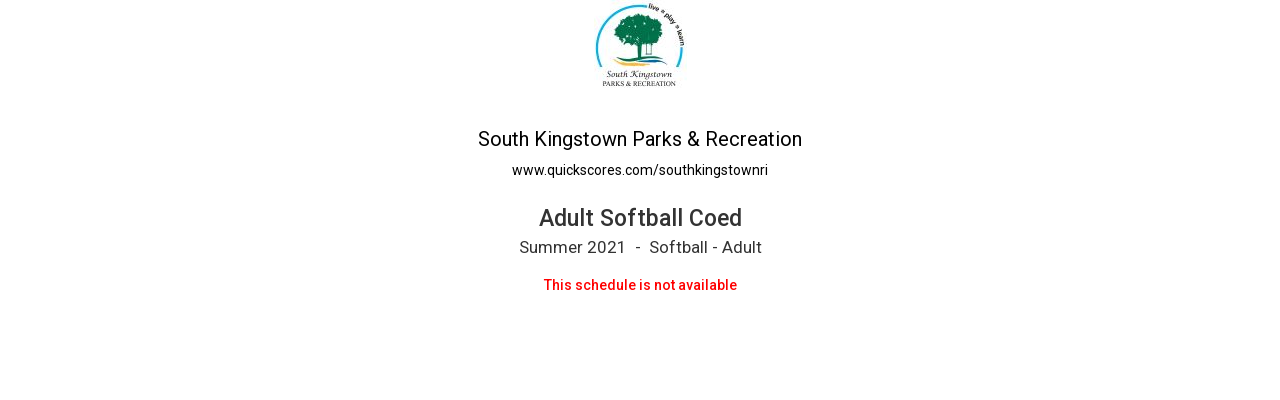

--- FILE ---
content_type: text/html; charset=utf-8
request_url: https://www.google.com/recaptcha/api2/anchor?ar=1&k=6LdtuqgUAAAAAPMNb225nn76u4Z3cxbGtvtQral4&co=aHR0cHM6Ly93d3cucXVpY2tzY29yZXMuY29tOjQ0Mw..&hl=en&v=7gg7H51Q-naNfhmCP3_R47ho&size=invisible&anchor-ms=20000&execute-ms=15000&cb=1j1b7wlatrb9
body_size: 48103
content:
<!DOCTYPE HTML><html dir="ltr" lang="en"><head><meta http-equiv="Content-Type" content="text/html; charset=UTF-8">
<meta http-equiv="X-UA-Compatible" content="IE=edge">
<title>reCAPTCHA</title>
<style type="text/css">
/* cyrillic-ext */
@font-face {
  font-family: 'Roboto';
  font-style: normal;
  font-weight: 400;
  font-stretch: 100%;
  src: url(//fonts.gstatic.com/s/roboto/v48/KFO7CnqEu92Fr1ME7kSn66aGLdTylUAMa3GUBHMdazTgWw.woff2) format('woff2');
  unicode-range: U+0460-052F, U+1C80-1C8A, U+20B4, U+2DE0-2DFF, U+A640-A69F, U+FE2E-FE2F;
}
/* cyrillic */
@font-face {
  font-family: 'Roboto';
  font-style: normal;
  font-weight: 400;
  font-stretch: 100%;
  src: url(//fonts.gstatic.com/s/roboto/v48/KFO7CnqEu92Fr1ME7kSn66aGLdTylUAMa3iUBHMdazTgWw.woff2) format('woff2');
  unicode-range: U+0301, U+0400-045F, U+0490-0491, U+04B0-04B1, U+2116;
}
/* greek-ext */
@font-face {
  font-family: 'Roboto';
  font-style: normal;
  font-weight: 400;
  font-stretch: 100%;
  src: url(//fonts.gstatic.com/s/roboto/v48/KFO7CnqEu92Fr1ME7kSn66aGLdTylUAMa3CUBHMdazTgWw.woff2) format('woff2');
  unicode-range: U+1F00-1FFF;
}
/* greek */
@font-face {
  font-family: 'Roboto';
  font-style: normal;
  font-weight: 400;
  font-stretch: 100%;
  src: url(//fonts.gstatic.com/s/roboto/v48/KFO7CnqEu92Fr1ME7kSn66aGLdTylUAMa3-UBHMdazTgWw.woff2) format('woff2');
  unicode-range: U+0370-0377, U+037A-037F, U+0384-038A, U+038C, U+038E-03A1, U+03A3-03FF;
}
/* math */
@font-face {
  font-family: 'Roboto';
  font-style: normal;
  font-weight: 400;
  font-stretch: 100%;
  src: url(//fonts.gstatic.com/s/roboto/v48/KFO7CnqEu92Fr1ME7kSn66aGLdTylUAMawCUBHMdazTgWw.woff2) format('woff2');
  unicode-range: U+0302-0303, U+0305, U+0307-0308, U+0310, U+0312, U+0315, U+031A, U+0326-0327, U+032C, U+032F-0330, U+0332-0333, U+0338, U+033A, U+0346, U+034D, U+0391-03A1, U+03A3-03A9, U+03B1-03C9, U+03D1, U+03D5-03D6, U+03F0-03F1, U+03F4-03F5, U+2016-2017, U+2034-2038, U+203C, U+2040, U+2043, U+2047, U+2050, U+2057, U+205F, U+2070-2071, U+2074-208E, U+2090-209C, U+20D0-20DC, U+20E1, U+20E5-20EF, U+2100-2112, U+2114-2115, U+2117-2121, U+2123-214F, U+2190, U+2192, U+2194-21AE, U+21B0-21E5, U+21F1-21F2, U+21F4-2211, U+2213-2214, U+2216-22FF, U+2308-230B, U+2310, U+2319, U+231C-2321, U+2336-237A, U+237C, U+2395, U+239B-23B7, U+23D0, U+23DC-23E1, U+2474-2475, U+25AF, U+25B3, U+25B7, U+25BD, U+25C1, U+25CA, U+25CC, U+25FB, U+266D-266F, U+27C0-27FF, U+2900-2AFF, U+2B0E-2B11, U+2B30-2B4C, U+2BFE, U+3030, U+FF5B, U+FF5D, U+1D400-1D7FF, U+1EE00-1EEFF;
}
/* symbols */
@font-face {
  font-family: 'Roboto';
  font-style: normal;
  font-weight: 400;
  font-stretch: 100%;
  src: url(//fonts.gstatic.com/s/roboto/v48/KFO7CnqEu92Fr1ME7kSn66aGLdTylUAMaxKUBHMdazTgWw.woff2) format('woff2');
  unicode-range: U+0001-000C, U+000E-001F, U+007F-009F, U+20DD-20E0, U+20E2-20E4, U+2150-218F, U+2190, U+2192, U+2194-2199, U+21AF, U+21E6-21F0, U+21F3, U+2218-2219, U+2299, U+22C4-22C6, U+2300-243F, U+2440-244A, U+2460-24FF, U+25A0-27BF, U+2800-28FF, U+2921-2922, U+2981, U+29BF, U+29EB, U+2B00-2BFF, U+4DC0-4DFF, U+FFF9-FFFB, U+10140-1018E, U+10190-1019C, U+101A0, U+101D0-101FD, U+102E0-102FB, U+10E60-10E7E, U+1D2C0-1D2D3, U+1D2E0-1D37F, U+1F000-1F0FF, U+1F100-1F1AD, U+1F1E6-1F1FF, U+1F30D-1F30F, U+1F315, U+1F31C, U+1F31E, U+1F320-1F32C, U+1F336, U+1F378, U+1F37D, U+1F382, U+1F393-1F39F, U+1F3A7-1F3A8, U+1F3AC-1F3AF, U+1F3C2, U+1F3C4-1F3C6, U+1F3CA-1F3CE, U+1F3D4-1F3E0, U+1F3ED, U+1F3F1-1F3F3, U+1F3F5-1F3F7, U+1F408, U+1F415, U+1F41F, U+1F426, U+1F43F, U+1F441-1F442, U+1F444, U+1F446-1F449, U+1F44C-1F44E, U+1F453, U+1F46A, U+1F47D, U+1F4A3, U+1F4B0, U+1F4B3, U+1F4B9, U+1F4BB, U+1F4BF, U+1F4C8-1F4CB, U+1F4D6, U+1F4DA, U+1F4DF, U+1F4E3-1F4E6, U+1F4EA-1F4ED, U+1F4F7, U+1F4F9-1F4FB, U+1F4FD-1F4FE, U+1F503, U+1F507-1F50B, U+1F50D, U+1F512-1F513, U+1F53E-1F54A, U+1F54F-1F5FA, U+1F610, U+1F650-1F67F, U+1F687, U+1F68D, U+1F691, U+1F694, U+1F698, U+1F6AD, U+1F6B2, U+1F6B9-1F6BA, U+1F6BC, U+1F6C6-1F6CF, U+1F6D3-1F6D7, U+1F6E0-1F6EA, U+1F6F0-1F6F3, U+1F6F7-1F6FC, U+1F700-1F7FF, U+1F800-1F80B, U+1F810-1F847, U+1F850-1F859, U+1F860-1F887, U+1F890-1F8AD, U+1F8B0-1F8BB, U+1F8C0-1F8C1, U+1F900-1F90B, U+1F93B, U+1F946, U+1F984, U+1F996, U+1F9E9, U+1FA00-1FA6F, U+1FA70-1FA7C, U+1FA80-1FA89, U+1FA8F-1FAC6, U+1FACE-1FADC, U+1FADF-1FAE9, U+1FAF0-1FAF8, U+1FB00-1FBFF;
}
/* vietnamese */
@font-face {
  font-family: 'Roboto';
  font-style: normal;
  font-weight: 400;
  font-stretch: 100%;
  src: url(//fonts.gstatic.com/s/roboto/v48/KFO7CnqEu92Fr1ME7kSn66aGLdTylUAMa3OUBHMdazTgWw.woff2) format('woff2');
  unicode-range: U+0102-0103, U+0110-0111, U+0128-0129, U+0168-0169, U+01A0-01A1, U+01AF-01B0, U+0300-0301, U+0303-0304, U+0308-0309, U+0323, U+0329, U+1EA0-1EF9, U+20AB;
}
/* latin-ext */
@font-face {
  font-family: 'Roboto';
  font-style: normal;
  font-weight: 400;
  font-stretch: 100%;
  src: url(//fonts.gstatic.com/s/roboto/v48/KFO7CnqEu92Fr1ME7kSn66aGLdTylUAMa3KUBHMdazTgWw.woff2) format('woff2');
  unicode-range: U+0100-02BA, U+02BD-02C5, U+02C7-02CC, U+02CE-02D7, U+02DD-02FF, U+0304, U+0308, U+0329, U+1D00-1DBF, U+1E00-1E9F, U+1EF2-1EFF, U+2020, U+20A0-20AB, U+20AD-20C0, U+2113, U+2C60-2C7F, U+A720-A7FF;
}
/* latin */
@font-face {
  font-family: 'Roboto';
  font-style: normal;
  font-weight: 400;
  font-stretch: 100%;
  src: url(//fonts.gstatic.com/s/roboto/v48/KFO7CnqEu92Fr1ME7kSn66aGLdTylUAMa3yUBHMdazQ.woff2) format('woff2');
  unicode-range: U+0000-00FF, U+0131, U+0152-0153, U+02BB-02BC, U+02C6, U+02DA, U+02DC, U+0304, U+0308, U+0329, U+2000-206F, U+20AC, U+2122, U+2191, U+2193, U+2212, U+2215, U+FEFF, U+FFFD;
}
/* cyrillic-ext */
@font-face {
  font-family: 'Roboto';
  font-style: normal;
  font-weight: 500;
  font-stretch: 100%;
  src: url(//fonts.gstatic.com/s/roboto/v48/KFO7CnqEu92Fr1ME7kSn66aGLdTylUAMa3GUBHMdazTgWw.woff2) format('woff2');
  unicode-range: U+0460-052F, U+1C80-1C8A, U+20B4, U+2DE0-2DFF, U+A640-A69F, U+FE2E-FE2F;
}
/* cyrillic */
@font-face {
  font-family: 'Roboto';
  font-style: normal;
  font-weight: 500;
  font-stretch: 100%;
  src: url(//fonts.gstatic.com/s/roboto/v48/KFO7CnqEu92Fr1ME7kSn66aGLdTylUAMa3iUBHMdazTgWw.woff2) format('woff2');
  unicode-range: U+0301, U+0400-045F, U+0490-0491, U+04B0-04B1, U+2116;
}
/* greek-ext */
@font-face {
  font-family: 'Roboto';
  font-style: normal;
  font-weight: 500;
  font-stretch: 100%;
  src: url(//fonts.gstatic.com/s/roboto/v48/KFO7CnqEu92Fr1ME7kSn66aGLdTylUAMa3CUBHMdazTgWw.woff2) format('woff2');
  unicode-range: U+1F00-1FFF;
}
/* greek */
@font-face {
  font-family: 'Roboto';
  font-style: normal;
  font-weight: 500;
  font-stretch: 100%;
  src: url(//fonts.gstatic.com/s/roboto/v48/KFO7CnqEu92Fr1ME7kSn66aGLdTylUAMa3-UBHMdazTgWw.woff2) format('woff2');
  unicode-range: U+0370-0377, U+037A-037F, U+0384-038A, U+038C, U+038E-03A1, U+03A3-03FF;
}
/* math */
@font-face {
  font-family: 'Roboto';
  font-style: normal;
  font-weight: 500;
  font-stretch: 100%;
  src: url(//fonts.gstatic.com/s/roboto/v48/KFO7CnqEu92Fr1ME7kSn66aGLdTylUAMawCUBHMdazTgWw.woff2) format('woff2');
  unicode-range: U+0302-0303, U+0305, U+0307-0308, U+0310, U+0312, U+0315, U+031A, U+0326-0327, U+032C, U+032F-0330, U+0332-0333, U+0338, U+033A, U+0346, U+034D, U+0391-03A1, U+03A3-03A9, U+03B1-03C9, U+03D1, U+03D5-03D6, U+03F0-03F1, U+03F4-03F5, U+2016-2017, U+2034-2038, U+203C, U+2040, U+2043, U+2047, U+2050, U+2057, U+205F, U+2070-2071, U+2074-208E, U+2090-209C, U+20D0-20DC, U+20E1, U+20E5-20EF, U+2100-2112, U+2114-2115, U+2117-2121, U+2123-214F, U+2190, U+2192, U+2194-21AE, U+21B0-21E5, U+21F1-21F2, U+21F4-2211, U+2213-2214, U+2216-22FF, U+2308-230B, U+2310, U+2319, U+231C-2321, U+2336-237A, U+237C, U+2395, U+239B-23B7, U+23D0, U+23DC-23E1, U+2474-2475, U+25AF, U+25B3, U+25B7, U+25BD, U+25C1, U+25CA, U+25CC, U+25FB, U+266D-266F, U+27C0-27FF, U+2900-2AFF, U+2B0E-2B11, U+2B30-2B4C, U+2BFE, U+3030, U+FF5B, U+FF5D, U+1D400-1D7FF, U+1EE00-1EEFF;
}
/* symbols */
@font-face {
  font-family: 'Roboto';
  font-style: normal;
  font-weight: 500;
  font-stretch: 100%;
  src: url(//fonts.gstatic.com/s/roboto/v48/KFO7CnqEu92Fr1ME7kSn66aGLdTylUAMaxKUBHMdazTgWw.woff2) format('woff2');
  unicode-range: U+0001-000C, U+000E-001F, U+007F-009F, U+20DD-20E0, U+20E2-20E4, U+2150-218F, U+2190, U+2192, U+2194-2199, U+21AF, U+21E6-21F0, U+21F3, U+2218-2219, U+2299, U+22C4-22C6, U+2300-243F, U+2440-244A, U+2460-24FF, U+25A0-27BF, U+2800-28FF, U+2921-2922, U+2981, U+29BF, U+29EB, U+2B00-2BFF, U+4DC0-4DFF, U+FFF9-FFFB, U+10140-1018E, U+10190-1019C, U+101A0, U+101D0-101FD, U+102E0-102FB, U+10E60-10E7E, U+1D2C0-1D2D3, U+1D2E0-1D37F, U+1F000-1F0FF, U+1F100-1F1AD, U+1F1E6-1F1FF, U+1F30D-1F30F, U+1F315, U+1F31C, U+1F31E, U+1F320-1F32C, U+1F336, U+1F378, U+1F37D, U+1F382, U+1F393-1F39F, U+1F3A7-1F3A8, U+1F3AC-1F3AF, U+1F3C2, U+1F3C4-1F3C6, U+1F3CA-1F3CE, U+1F3D4-1F3E0, U+1F3ED, U+1F3F1-1F3F3, U+1F3F5-1F3F7, U+1F408, U+1F415, U+1F41F, U+1F426, U+1F43F, U+1F441-1F442, U+1F444, U+1F446-1F449, U+1F44C-1F44E, U+1F453, U+1F46A, U+1F47D, U+1F4A3, U+1F4B0, U+1F4B3, U+1F4B9, U+1F4BB, U+1F4BF, U+1F4C8-1F4CB, U+1F4D6, U+1F4DA, U+1F4DF, U+1F4E3-1F4E6, U+1F4EA-1F4ED, U+1F4F7, U+1F4F9-1F4FB, U+1F4FD-1F4FE, U+1F503, U+1F507-1F50B, U+1F50D, U+1F512-1F513, U+1F53E-1F54A, U+1F54F-1F5FA, U+1F610, U+1F650-1F67F, U+1F687, U+1F68D, U+1F691, U+1F694, U+1F698, U+1F6AD, U+1F6B2, U+1F6B9-1F6BA, U+1F6BC, U+1F6C6-1F6CF, U+1F6D3-1F6D7, U+1F6E0-1F6EA, U+1F6F0-1F6F3, U+1F6F7-1F6FC, U+1F700-1F7FF, U+1F800-1F80B, U+1F810-1F847, U+1F850-1F859, U+1F860-1F887, U+1F890-1F8AD, U+1F8B0-1F8BB, U+1F8C0-1F8C1, U+1F900-1F90B, U+1F93B, U+1F946, U+1F984, U+1F996, U+1F9E9, U+1FA00-1FA6F, U+1FA70-1FA7C, U+1FA80-1FA89, U+1FA8F-1FAC6, U+1FACE-1FADC, U+1FADF-1FAE9, U+1FAF0-1FAF8, U+1FB00-1FBFF;
}
/* vietnamese */
@font-face {
  font-family: 'Roboto';
  font-style: normal;
  font-weight: 500;
  font-stretch: 100%;
  src: url(//fonts.gstatic.com/s/roboto/v48/KFO7CnqEu92Fr1ME7kSn66aGLdTylUAMa3OUBHMdazTgWw.woff2) format('woff2');
  unicode-range: U+0102-0103, U+0110-0111, U+0128-0129, U+0168-0169, U+01A0-01A1, U+01AF-01B0, U+0300-0301, U+0303-0304, U+0308-0309, U+0323, U+0329, U+1EA0-1EF9, U+20AB;
}
/* latin-ext */
@font-face {
  font-family: 'Roboto';
  font-style: normal;
  font-weight: 500;
  font-stretch: 100%;
  src: url(//fonts.gstatic.com/s/roboto/v48/KFO7CnqEu92Fr1ME7kSn66aGLdTylUAMa3KUBHMdazTgWw.woff2) format('woff2');
  unicode-range: U+0100-02BA, U+02BD-02C5, U+02C7-02CC, U+02CE-02D7, U+02DD-02FF, U+0304, U+0308, U+0329, U+1D00-1DBF, U+1E00-1E9F, U+1EF2-1EFF, U+2020, U+20A0-20AB, U+20AD-20C0, U+2113, U+2C60-2C7F, U+A720-A7FF;
}
/* latin */
@font-face {
  font-family: 'Roboto';
  font-style: normal;
  font-weight: 500;
  font-stretch: 100%;
  src: url(//fonts.gstatic.com/s/roboto/v48/KFO7CnqEu92Fr1ME7kSn66aGLdTylUAMa3yUBHMdazQ.woff2) format('woff2');
  unicode-range: U+0000-00FF, U+0131, U+0152-0153, U+02BB-02BC, U+02C6, U+02DA, U+02DC, U+0304, U+0308, U+0329, U+2000-206F, U+20AC, U+2122, U+2191, U+2193, U+2212, U+2215, U+FEFF, U+FFFD;
}
/* cyrillic-ext */
@font-face {
  font-family: 'Roboto';
  font-style: normal;
  font-weight: 900;
  font-stretch: 100%;
  src: url(//fonts.gstatic.com/s/roboto/v48/KFO7CnqEu92Fr1ME7kSn66aGLdTylUAMa3GUBHMdazTgWw.woff2) format('woff2');
  unicode-range: U+0460-052F, U+1C80-1C8A, U+20B4, U+2DE0-2DFF, U+A640-A69F, U+FE2E-FE2F;
}
/* cyrillic */
@font-face {
  font-family: 'Roboto';
  font-style: normal;
  font-weight: 900;
  font-stretch: 100%;
  src: url(//fonts.gstatic.com/s/roboto/v48/KFO7CnqEu92Fr1ME7kSn66aGLdTylUAMa3iUBHMdazTgWw.woff2) format('woff2');
  unicode-range: U+0301, U+0400-045F, U+0490-0491, U+04B0-04B1, U+2116;
}
/* greek-ext */
@font-face {
  font-family: 'Roboto';
  font-style: normal;
  font-weight: 900;
  font-stretch: 100%;
  src: url(//fonts.gstatic.com/s/roboto/v48/KFO7CnqEu92Fr1ME7kSn66aGLdTylUAMa3CUBHMdazTgWw.woff2) format('woff2');
  unicode-range: U+1F00-1FFF;
}
/* greek */
@font-face {
  font-family: 'Roboto';
  font-style: normal;
  font-weight: 900;
  font-stretch: 100%;
  src: url(//fonts.gstatic.com/s/roboto/v48/KFO7CnqEu92Fr1ME7kSn66aGLdTylUAMa3-UBHMdazTgWw.woff2) format('woff2');
  unicode-range: U+0370-0377, U+037A-037F, U+0384-038A, U+038C, U+038E-03A1, U+03A3-03FF;
}
/* math */
@font-face {
  font-family: 'Roboto';
  font-style: normal;
  font-weight: 900;
  font-stretch: 100%;
  src: url(//fonts.gstatic.com/s/roboto/v48/KFO7CnqEu92Fr1ME7kSn66aGLdTylUAMawCUBHMdazTgWw.woff2) format('woff2');
  unicode-range: U+0302-0303, U+0305, U+0307-0308, U+0310, U+0312, U+0315, U+031A, U+0326-0327, U+032C, U+032F-0330, U+0332-0333, U+0338, U+033A, U+0346, U+034D, U+0391-03A1, U+03A3-03A9, U+03B1-03C9, U+03D1, U+03D5-03D6, U+03F0-03F1, U+03F4-03F5, U+2016-2017, U+2034-2038, U+203C, U+2040, U+2043, U+2047, U+2050, U+2057, U+205F, U+2070-2071, U+2074-208E, U+2090-209C, U+20D0-20DC, U+20E1, U+20E5-20EF, U+2100-2112, U+2114-2115, U+2117-2121, U+2123-214F, U+2190, U+2192, U+2194-21AE, U+21B0-21E5, U+21F1-21F2, U+21F4-2211, U+2213-2214, U+2216-22FF, U+2308-230B, U+2310, U+2319, U+231C-2321, U+2336-237A, U+237C, U+2395, U+239B-23B7, U+23D0, U+23DC-23E1, U+2474-2475, U+25AF, U+25B3, U+25B7, U+25BD, U+25C1, U+25CA, U+25CC, U+25FB, U+266D-266F, U+27C0-27FF, U+2900-2AFF, U+2B0E-2B11, U+2B30-2B4C, U+2BFE, U+3030, U+FF5B, U+FF5D, U+1D400-1D7FF, U+1EE00-1EEFF;
}
/* symbols */
@font-face {
  font-family: 'Roboto';
  font-style: normal;
  font-weight: 900;
  font-stretch: 100%;
  src: url(//fonts.gstatic.com/s/roboto/v48/KFO7CnqEu92Fr1ME7kSn66aGLdTylUAMaxKUBHMdazTgWw.woff2) format('woff2');
  unicode-range: U+0001-000C, U+000E-001F, U+007F-009F, U+20DD-20E0, U+20E2-20E4, U+2150-218F, U+2190, U+2192, U+2194-2199, U+21AF, U+21E6-21F0, U+21F3, U+2218-2219, U+2299, U+22C4-22C6, U+2300-243F, U+2440-244A, U+2460-24FF, U+25A0-27BF, U+2800-28FF, U+2921-2922, U+2981, U+29BF, U+29EB, U+2B00-2BFF, U+4DC0-4DFF, U+FFF9-FFFB, U+10140-1018E, U+10190-1019C, U+101A0, U+101D0-101FD, U+102E0-102FB, U+10E60-10E7E, U+1D2C0-1D2D3, U+1D2E0-1D37F, U+1F000-1F0FF, U+1F100-1F1AD, U+1F1E6-1F1FF, U+1F30D-1F30F, U+1F315, U+1F31C, U+1F31E, U+1F320-1F32C, U+1F336, U+1F378, U+1F37D, U+1F382, U+1F393-1F39F, U+1F3A7-1F3A8, U+1F3AC-1F3AF, U+1F3C2, U+1F3C4-1F3C6, U+1F3CA-1F3CE, U+1F3D4-1F3E0, U+1F3ED, U+1F3F1-1F3F3, U+1F3F5-1F3F7, U+1F408, U+1F415, U+1F41F, U+1F426, U+1F43F, U+1F441-1F442, U+1F444, U+1F446-1F449, U+1F44C-1F44E, U+1F453, U+1F46A, U+1F47D, U+1F4A3, U+1F4B0, U+1F4B3, U+1F4B9, U+1F4BB, U+1F4BF, U+1F4C8-1F4CB, U+1F4D6, U+1F4DA, U+1F4DF, U+1F4E3-1F4E6, U+1F4EA-1F4ED, U+1F4F7, U+1F4F9-1F4FB, U+1F4FD-1F4FE, U+1F503, U+1F507-1F50B, U+1F50D, U+1F512-1F513, U+1F53E-1F54A, U+1F54F-1F5FA, U+1F610, U+1F650-1F67F, U+1F687, U+1F68D, U+1F691, U+1F694, U+1F698, U+1F6AD, U+1F6B2, U+1F6B9-1F6BA, U+1F6BC, U+1F6C6-1F6CF, U+1F6D3-1F6D7, U+1F6E0-1F6EA, U+1F6F0-1F6F3, U+1F6F7-1F6FC, U+1F700-1F7FF, U+1F800-1F80B, U+1F810-1F847, U+1F850-1F859, U+1F860-1F887, U+1F890-1F8AD, U+1F8B0-1F8BB, U+1F8C0-1F8C1, U+1F900-1F90B, U+1F93B, U+1F946, U+1F984, U+1F996, U+1F9E9, U+1FA00-1FA6F, U+1FA70-1FA7C, U+1FA80-1FA89, U+1FA8F-1FAC6, U+1FACE-1FADC, U+1FADF-1FAE9, U+1FAF0-1FAF8, U+1FB00-1FBFF;
}
/* vietnamese */
@font-face {
  font-family: 'Roboto';
  font-style: normal;
  font-weight: 900;
  font-stretch: 100%;
  src: url(//fonts.gstatic.com/s/roboto/v48/KFO7CnqEu92Fr1ME7kSn66aGLdTylUAMa3OUBHMdazTgWw.woff2) format('woff2');
  unicode-range: U+0102-0103, U+0110-0111, U+0128-0129, U+0168-0169, U+01A0-01A1, U+01AF-01B0, U+0300-0301, U+0303-0304, U+0308-0309, U+0323, U+0329, U+1EA0-1EF9, U+20AB;
}
/* latin-ext */
@font-face {
  font-family: 'Roboto';
  font-style: normal;
  font-weight: 900;
  font-stretch: 100%;
  src: url(//fonts.gstatic.com/s/roboto/v48/KFO7CnqEu92Fr1ME7kSn66aGLdTylUAMa3KUBHMdazTgWw.woff2) format('woff2');
  unicode-range: U+0100-02BA, U+02BD-02C5, U+02C7-02CC, U+02CE-02D7, U+02DD-02FF, U+0304, U+0308, U+0329, U+1D00-1DBF, U+1E00-1E9F, U+1EF2-1EFF, U+2020, U+20A0-20AB, U+20AD-20C0, U+2113, U+2C60-2C7F, U+A720-A7FF;
}
/* latin */
@font-face {
  font-family: 'Roboto';
  font-style: normal;
  font-weight: 900;
  font-stretch: 100%;
  src: url(//fonts.gstatic.com/s/roboto/v48/KFO7CnqEu92Fr1ME7kSn66aGLdTylUAMa3yUBHMdazQ.woff2) format('woff2');
  unicode-range: U+0000-00FF, U+0131, U+0152-0153, U+02BB-02BC, U+02C6, U+02DA, U+02DC, U+0304, U+0308, U+0329, U+2000-206F, U+20AC, U+2122, U+2191, U+2193, U+2212, U+2215, U+FEFF, U+FFFD;
}

</style>
<link rel="stylesheet" type="text/css" href="https://www.gstatic.com/recaptcha/releases/7gg7H51Q-naNfhmCP3_R47ho/styles__ltr.css">
<script nonce="bq9y63TsXjLTntPcLZgEBA" type="text/javascript">window['__recaptcha_api'] = 'https://www.google.com/recaptcha/api2/';</script>
<script type="text/javascript" src="https://www.gstatic.com/recaptcha/releases/7gg7H51Q-naNfhmCP3_R47ho/recaptcha__en.js" nonce="bq9y63TsXjLTntPcLZgEBA">
      
    </script></head>
<body><div id="rc-anchor-alert" class="rc-anchor-alert"></div>
<input type="hidden" id="recaptcha-token" value="[base64]">
<script type="text/javascript" nonce="bq9y63TsXjLTntPcLZgEBA">
      recaptcha.anchor.Main.init("[\x22ainput\x22,[\x22bgdata\x22,\x22\x22,\[base64]/[base64]/[base64]/KE4oMTI0LHYsdi5HKSxMWihsLHYpKTpOKDEyNCx2LGwpLFYpLHYpLFQpKSxGKDE3MSx2KX0scjc9ZnVuY3Rpb24obCl7cmV0dXJuIGx9LEM9ZnVuY3Rpb24obCxWLHYpe04odixsLFYpLFZbYWtdPTI3OTZ9LG49ZnVuY3Rpb24obCxWKXtWLlg9KChWLlg/[base64]/[base64]/[base64]/[base64]/[base64]/[base64]/[base64]/[base64]/[base64]/[base64]/[base64]\\u003d\x22,\[base64]\x22,\x22esK1wqx6w5PCsX/CpMKLWcKGY8OiwrwfJcOVw4RDwpbDi8OubWMeYcK+w5ladMK9eGrDp8OjwrhiY8OHw4nCpDTCtgkHwqs0wqdaZcKYfMKzARXDlWNiacKswq7Du8KBw6PDnMKUw4fDjxHCvHjCjsKAwrXCgcKPw47CnzbDlcKoP8KfZkfDrcOqwqPDjMO9w6/Cj8O9wqMXY8Kfwp1nQwMSwrQhwocpFcKqwofDp1/Dn8KLw4jCj8OaG2VWwoMXwpXCrMKjwoEJCcKwLU7DscO3wpnCgMOfwoLCujPDgwjCmcOkw5LDpMOFwoUawqV7LsOPwpcCwrZMS8OTwr4OUMKzw79ZZMKgwoF+w6hOw4/CjArDhATCo2XChsObKcKUw7FswqzDvcOZI8OcChgJFcK5egBpfcOAEsKORsOJM8OCwpPDkW/DhsKGw6bChjLDqBVmajPCtysKw7lMw5Inwo3CqhLDtR3DtMKtD8OkwqJkwr7DvsKIw6fDv2p5fsKvMcKcw5rCpsOxLDV2KXzCpW4Awp/Dunlcw4HCt1TCsF1rw4M/[base64]/K8K0w5BMHR1wMiLDscKDHljChsOvEGhdwqTCo0JYw5XDisOyV8OLw5HCi8OkTGkIEsO3wrI6X8OVZmANJ8OMw7DCt8Ofw6XCpcKMLcKSwpUSAcKywq3ClArDpcOccHfDiwg1wrtwwp7CmMO+wqxaaXvDu8O/GAx+A0Z9wpLDjl1zw5XCkMK9SsOPMmJpw4AlGcKhw7nCrcOowq/CqcOZf0R1JgZdK0YywqbDuGhSYMOcwpMpwplvMMKnDsKxHsKJw6DDvsKYA8OrwpfCjMKEw74ew7YHw7Q4bcKTfjNewrjDkMOGwqTCj8OYwovDn2PCvX/DrsOxwqFIwqfCkcKDQMKGwoZnXcOtw4DCohMzAMK8wqoKw48fwpfDhcKLwr9uN8KhTsK2wqXDrTvCmlnDlWRwTiU8F0vCisKMEMOFBXpAFGTDlCNwJD0Rw5wDY1nDkxAOLg3CuDF7wqVawppwMMOif8OawoLDicOpScKOw4cjGgodecKfwoLDmsOywqhnw5k/w5zDi8KTW8OqwqkSVcKowpMBw63CqsOiw6lcDMKXO8Ojd8Oew6ZBw7pUw5FFw6TCrzsLw6fCm8K5w69VDMKSMC/CjcK4Ty/ChF/CisOIwrbDlwYQw4DCnsOdYcOeQsKLwqcEfVFBw6rDksORwpA/[base64]/cSlJwq/Ci0wAwqjCoxvDlcOEw4tmfMOrwqpTdMK4Y8KRw7Iow7PCiMKUbCHCvsK3wqLDvMO0wo7Ck8K8QzNGw7YIR3bCtMKwwrbDvcOvw77CssOAwr/CrRvClW1jworDlsKaFjBeXAjDqRtbwoPCkcKwwq7DnEnCkcKNw5Bxw4zCgMKHw49KWcOFwpvCtT3ClDnDvmxMRkfCgkUFXRA+wrFHe8OESyExeRHDksKfw7dFw5Nsw6DDlVfDo07DlMKVwoLDqMKPwoAhJcOzVMOtKWlxC8KTw4/CmRJkCnzDvcKqQl3CgsKtwrQew7PDtR7ChUrDoXLCkXLDhsOXRcK8DsO/K8KwWcKTDXhiw6YFwpAoGMOTLcOWJA8iwpbCiMKDwqHDvkt5w6YfwpDCoMK3wqt1csO0w5jCo2/[base64]/CncKBd0DDrcKAwoLDnsK9fhbCvBZ/wotVP8O/worDhwQYw70dWsK/QXodUShfwovDg1kMDcOIN8KwJ2w1DWpNLMOnw63Cg8KmdsKJPCphKlfCmQ8YWjLCq8Kwwq/CqWrDp1fDjMO4woLCrR7DoRTCiMOdNcKfGsK4wqrCgsOIHcK8SMOww5XCuS3CqXrCs3Iew7HCvsOCBSFdwoHDrhBfw7AQw5NAwp9rN0k5woEaw6NCdxxkXGXDqGjDjcOkZhlAwoE9biLCkFAidMKLF8OMw7TCjhHCksKZwoTCusOVZ8OISh/CnAFcw5/DqWfDgsO3w5A6wprDvcKQHArDnQUcwrTDgxhkYC/DpMOMwpciw6jDviJsCcK1w4NiwprDuMKsw4HDtVc1w6XChsKWwplYw6R3E8Oiw5zCicKqEMOCPMKKwozCm8Knw61Tw5LCu8KXw7FZX8KOS8OUB8O+wqXCr27CkcO1KgrDr33Cn3oqwqjCucKBJsO/woYdwocrPF4LwpsYCMOCwpQTJHEUwp4zw6XDjkbCjcK0B2IYw5LCmDpxIcK0wqHDt8O6wqXCu3jDnsKVaR5+wp3DvEVWOsO1wqRBwr3CvcOuwrx5w4lyw4DCimpRcBvCn8OtDRBrwr7CgcKKCgpcwobCvG7ClQMAME/[base64]/csKBBcKiw4zCvAvCv8KRwopjwpHDgCbDusOPQcODKcKSM35sbGgJw5wHalrCjMKVVGQcw6HDr1pvSsOuc2XDiBzCukMmecOeBTzCgcO4wojCgC4xwoLDgAhqAMOONwB5eEfCvMKOwrZXcx7DucOawpnCq8Ktw5kbwqvDqMKCw6/CiE3CscKow6jDqGnCmcKTw6zCoMOHBE/[base64]/Dnl7Cn8KqH8OQPyXDisOfGcKjw5p5OgzDqHDDjUDCoywdwo7CvGoHwpfDtsOdwrZgwrcuN3vDtMOJwpM6JS8gU8Kdw6/[base64]/Dp0Aew6IGIXzDg8KTXVhKwr0MwpjClcOyw6AowprCo8OvY8KkwoIobBVKCid6dsOAMcODw4ACwpkuw7NXbMOPR3VqFmZFw77DqAbCr8O7DFZbCEVMwoDCqBxNOlsQND/DjgnCpHAkYn1RwrPCnkPDvjlBWD86fH9xOMKrw5tqIDTCscK1wrRzwo4Vf8O4BsKjSThiKsOdwqhcwrh7w5jCrsOzQcOVFmXDu8OkKsKmwo/[base64]/[base64]/DsMKhw6V0VQLDpw/CrMOYw5YEw5XDusKgwrfCmVrCgcO3wrnDtMKyw70XDTzCln/DuiAZE0zDul0kw4snw7LChGHCjhrCs8K2w5HCjQkCwq/ClcKtwr4UQsOVwpNAIk7DmB4BQMKMw5UMw7/Cr8OYwonDpcOsIBTDrsKVwpjCggTDi8KKPsKjw6bCmsKTwpzCrCMqOsK8MF91w6NVwr93wpUbw6prw53DpWgdJcO4woRyw7lGcDJQworCuVHCucKSwobCuD7DnMOKw6vDrMOOYF1NaVZUb3snGMKAw6PDv8K9w6lIAXYRP8KswocndH/Di3tpaE7Dmw1zOQsewqHCpcOxP3cowrVKw7l8w6XDiHHDhsK+DEDDosK1w6FxwrRDwp4sw6/Cigd4P8KFOsKKwpJyw64RX8OwZCwbA3rCpS/DssOmwoDDpGIEw4vCt3PDvsK/C0jDlsOxKsOlw4ogDVjCvGMOQ2rDksKmTcOowqh7wr9THSlVw7fCk8KGBcOSwr5gw5bCmcK2WMK9TyJ2w7EkZsKlw7PCn1TClcK/XMOiX1LDgVVIE8ObwpsEw53DmcO5JUsdBnhGw6VdwrUvMcKOw48Cw5TDmUFBwo/[base64]/DnMKZbHl0FznDmcKFc07CmMORw77DnA/DoADDjsKcw6hPJDksE8OGcAxbw5ggw49uV8KQwqNZcHbCjcOww6nDpMK8T8ObwoJHexLClnTChsKNScOuw57Dq8K8wrfChsOGw6jCujcxw4knZGfDhCsLcTLDmzLCicO7w4LDl2BUwr1Sw4cRwrgqR8KNFMOeEz/DgMK5w6N6VQdSfsOjLxIkBcK+wrlac8O0IMKGVcKeWF7DomR8IcKww5B9woLDmMKWwrvDhsKrYT4owo9bPMKywqDDqcK8csK3RMKUwqFtw4Ntw57Dn1/CucOrCloUK3/[base64]/[base64]/[base64]/CjTDiTLChMOpB0whw6tCI8OiK8K/dMOvwrBPwr7DgVFdDQvCuxBTDTVUw7RabDDDjsOGLmLDrVRJwo8pBQUnw7bDkMOBw67Ck8OKw5NHw5rCvl1awr3Du8K8w6PCmMO9AxMdMMOpQGXCvcK+Z8OPEg3CmggewrjCosOOw6zDosKnw7wrdMOnGB/Dt8Kuw7gVwrLDpk3DhcONRcKHC8OdRcKQeW9IwpZmNsOAC0HChcOHYh7CsH/DoiwXGMOuw5wJw4BxwpFwwopqwqMxwoFuInl7wqUKw5ESXkLDjsOZFcKIZ8ObD8KTYsKCaCLDoAIEw752IyHCkcOrCX0qTsO0Ui3CqMOQY8KWwrTDucKuZwzDj8KBIRXCh8Kqw7HCg8OywrMVasKDw7QTEwXDgwTDsV/CqMOldMKqL8OrVGZ/wp3DsiNywpPCqABPcsKaw5QuKlk3wprDvMOAGMKoBxUPbV/DjMKuwpJHw6DDgE7Cq3DCng/[base64]/Di8O4PWTDh2cDEm3DiRZaEi9AdcKPwrR4aMKETMOYFMOCw61bbMKHwpBta8K4S8KpO3YSw5LDq8KTQcO5dh01RsOjOMOvw5/DoDkdFQ5swpMDwpLDkMOmw6EfIMO8RcOHw6I/w7PCkMOywr0jccOxIsKcMlDCoMO2w5A4w6ggLEx4SMKHwowCw5YAwp8FV8KuwpQowrQYb8O0IcOMw64ywrzCtX3CgMOIwo7CrsOoTyc7bcKuYivDqcOswqZ8wrfCksOmHMKQwqjCj8Omw7wJR8KVw4gESx/CjyggXsK2w4vDv8OJwo81e1nDjifDi8OleVLDnxorR8KtDDvDhMOWc8ODGMO/w7NTYsO4wpvCvsKNwofDlhscJQnDjFgfw55twodbZsKnwqzCsMKvw6c+w6rCiiYFwpvCusKlwqnCqEMIwoQCwppuHsKNw6XClAzCqF/CjcOmX8K0wpvCsMKqTMOnw7DCpMOcwqdhw6dxbRHCrMKlNXt7woLCq8KUwpzDgMKuw5pOwpHDp8KFwrcNw5rDq8OfwpfCucKweBcqFAnDicKPQMKZRB/CtSA5KwHDtjhMw5jDtgHDn8OOw5gHwpcVXmxlc8KNw7wELWJWwobCiDMZw5DDp8KTViFqwqlmw4nCocKKJcOjw63Dj2YGw4vDrsKnDXPCr8Ktw6jCoywOK0ltw69JFcK0fj/[base64]/Dhj0PwoDDu8Oew7Y+w5rDgsO3EcO5KyVpwrLCtS7DiEU8wrzCkRR6wofDvcKBKw4bNMOJORRLREvDp8KvIsKbwrPDhMOZWVA9wrFoA8KOdsOlCcOJWMOZGcOUwoLDl8OeDVnCuhsmw6HCh8KLRsK8w6pcw6rDmcO/Kh1pEsOMw5vDqcOrSwoAT8O2wpJ/[base64]/[base64]/[base64]/CnScDCMOWDggswpY3wrvDtzTCpcOcw79/CMKXdTvDuz/CvsKaSXjCm2fCkzkhRsKWdlw8F2zDmMKGw4oUwo5sCsKrw4XDhX7DiMOCw5YnwrzCsnrDmzY8djDCi1EJD8KGO8K+BsODc8OvIMOOSmbCpcKLPsO3woHDv8KfIMKhw5dUB3/CkzXDiWLCtMOqw6gTAkvCnhHCoAN3wo55w61Ewrh5QTZgwp02aMONw7Fcw7JXEF/CkMOhw6rDhcO/wqkfZgHDngk6AMOIZsOfw5EBwp7Cv8OfE8O9w7bDsDzDkRLCuETCnGTDrMKQJGXDgwhLDmfChMODwrjDvcOqw6XCoMKAwqHDjh4abT4Vw5bCrDlAFHIQHwYSUMOvw7HCjTUVw6jDhwlGw4cFYMKjQ8Kow6/CtcKkaxfCvsOgPHI+w4rDtcOFUH4ow5FJLsOtw4zDscK0w6Rqwowmwp3Cs8OMR8OyflpFFsKxwr5Uwp7DqMKNEcOPwpvDihvDscKxEsO/fMK6w5oow6vDlDhiw5TDvcONw4rDlwXCqMOhS8K3AGxqDDIXSRpSw5EyU8KTOMOAw6LCjcOtw4/CuALDgMKwNGrCgEbDp8O4w4NhNwdHwoYlwoIfw6DClcOdwp3Do8Ktf8KVFlUSwq8IwoJXwo5Nw5zDgMOBahnCtcKNPl7CgS3DjynDn8OAwqTChsOqecKXY8OJw60MN8O1AcKfw7QDenXDqTXCgsONw5/CnwU+H8K1wps9Z2FORwcTwqzCkF7Ci0oWHGLDs2TCvcKmw6vDocOow5PDrERzwq/Cl2zDlcK7woPDuGtZwqhOJMOPwpXCun0nw4LDscKmw6YuwpLDinPDkBfDlFzCgMOdwq/CoCLCjsKsU8OUWAnDhcOIZsKXOU9XRMK4UsKPw7rDtsK5McKgworDksKpfcO5w7s/w6bDksKJw7FEKmXCgMOUw6ByY8O+VljDucKgDCzDqiMvdMOoOmTDqB0wL8KnJ8OYVsKFZ0EEQgxBw6/DvFwiwrdOHMOZw6/DjsO0w497wq9XwqHDvcKePMOlwoZ7YiPDoMO/BcOLwpUJwoxDw6PDhMORwq1Iwr/[base64]/wq9Uw5szw58CKRvCq8KfwrYpwqxxGk0uw70bH8Olw4rDvwQJEsOjWcOMNsKVw4fDtcO5HMKgAsKFw5HCqQ3Dr0DDvxXDrcK5wovChcKQEH/[base64]/CjsOudz8owrnCkcK0JMOBwoTDsQosXsKvJcKgwqTDj1ISSijCsBpIaMKEPMK0w4V9OBzClsOKDidjfQt2ZTR8SsOyZkjDtwrDmWUHwqPDkEhSw4Rhwq3Cl0DDqSllEjjDosOoTXPDhXEYw7LDsT7Cm8O/ScKhPyZmw7fDpGDCl2N6w6jCgsO7KMO9CsOuwq7Dj8OSdkNpa0LDuMK2SGjCqMK5MsOZXcOPRjPCg2N6wpfDh3/CnVnDnik/wr/[base64]/[base64]/DvB/[base64]/CvXdDw4DDoMOuwp9xc8KIA8Oow4ULwrrCqiDCt8KXw7DDn8Ozwqp9w6fDicKxMRlKw4nDm8Kew5hsbMOTTDwaw4o6TEvDtsOCw7Zxd8OITTl2w5fCrSpiVDwhLcKOwp/Cq2Mdwr4VVsOuOMOFwqrDq3vCoBbCrMOZDcOjdSfCmsKbw67ClEVdw5Fjw7sldcKzwoMvCQ7Cl35/cRdoE8KOwrfCjHpZVgpMwrHChcKjDsONwr7DqSLDtWjCqMO0w4gqXjcdw4M7C8OxF8Ofwo3Ds34TIsKpwpFxMsO/[base64]/ChsKAC8OCIsO5w7Q6wpPCjsOzNsOgTcOvSsKYUBnCm0cXw53DuMK8wqXDtn7CoMKjw7p/HS/[base64]/FcOrVcKPeMOdw7fDjsO9ZMKrw7zCgcOMTcOHw4vDtMKpCTvDiQ/Dg3fDkhd2KCobwojDqxDClcOIw6rCj8OEwoZZGMK1wrRoIT5wwo1Xw6cNwrLDu2pNwrjCuw1WB8OqwpHCrsK7QlLCjcO6dMOHDMKlbBohckHCh8Kad8KywqZzw6TDiQMvwoArw5HDgMK7QzoVWnU1w6DDgy/Cgz7ClX/DpsKHOMO/w4PCtgnDn8KeQU3Drht+w5E+RMKiw63Du8OsJcOjwovChsKRAH3CikfCkQjCuXbDtRQvw50iesO+XMKUw7wuecKvwrzCrcK/w5A7E0vDtMO3NEoDB8OafMOFfBPChUHCpMO8w5wnNWrCsApmwog0M8OHakF7wpHCrsOOD8KLwp7CmRl7DcKmelkqcsKXegTDncK/SyrDmsKtwoVHaMKFw4LDkMObH3snTTnDt1cWQ8K9TSnCrMO9wrnCi8OCNsKBw54pRMKIVMKHdUgMGhTCqwZNw4EgwpLDhcO5XsOFYcO1eX0wWgvCpGQpw6zComXDmR5Ae28ew7xbRsKXw6FddQbCqsOCS8KTS8OPFMKvR19oSh/Dt2jDhcOIYsKKQMOswq/ClxbCi8Kvbi8MAm7Cr8KkWyohOHY8YMKNw4nDvzrCnhvCljocwogawrvDrB/[base64]/[base64]/CtsKUwp7CkT3CknMTw5zDrioEw5MTV2zDkcK/wqfCmnrCgETCnsOUwqlGw6Eyw4Yhwrgcwr/[base64]/w6jCsl3DicOALTXCjMOQwqkZLsKewoDDgULCrcK4wroSw69+W8KnJsOZD8KcZMK5PcOOcEbDqmXCg8Ojw4PCvSDCqxwGw4YOFn3DrcK3w5XDmsOwdU3Cmh7DmcKjw5/[base64]/[base64]/[base64]/[base64]/LhXCkXpzYhbCjsK5YsKNw6s6w7TDqsOTw63Ct8KqG8OHwrxww5bClDfDr8OkwoXDl8KWwo5RwqFRQUtXw7MBc8O1McOnwoJuw4nChcOzwr8jI2XDnMOfwo/Csl3DisK3P8KIwqjDq8OvwpDDgsK6w7HDhT82JUAMWMOaRxPDjnLCuFoMYH4+d8Ofw5rCjMK2c8KrwqlvA8KdHsKawr40w5UyY8KQwpgVwoDCrAY2dFUhwpXDr1nDuMKsAlbCqsO0wrQ0wovChzfDjU8vwpFUNMKdwrJ8woo8cEfCqMKDw4s2woDDki/CoF5SBALDs8OuBVk3wqkpw7VsfDvDmyDDgcKXw645w5LDgEw7wrUowoJzJ3jCm8Obw4QGwoElwplUw4t/w6RhwrESZw8jw5zCkQPDtcOfwq7DoE85FsKHw5XDicKEDlQYPxnCpMK5TAfDkcO0VMOwwoDCuzEnBMO/[base64]/DtzJtPDfCmWDDssOyalRLw47Co8KhwqYuw7HDhH7Cn0/CoWbDpn8pLRPDl8Kkw6lwAcKoPj97w5w5w7A2wp3DlAE8HMOYw7jDr8Kxwq7Dg8KoC8KqEsOHMMKnacKkPcOcw7bCt8OETMKjTEJAwpTCrsKjOMKtVMO4RhzDmBbCscO/[base64]/w7PDp3FKwpgFwo/CjWDCjzXCjjU3ZjTCh8OWwrvDucKRRB7ClcO8ThEvIHw/wovCvcKrZsOxFDzCqcOhEAdBaiMGw74OesKOwp3CvMOwwoVkVMOhP21KwrbCgDpfRcK1wrHDn24oVCg4w7XDnMOWJ8Oqw7TCmxFIA8K+al/DrErClGgFwrkQIsKrRcOIw73Do2TDjH9ECsOdwoVecsOdw4bDpsKewoJ9KG8vwp/CqcOEShV2RBXClgkfQcOtXcKmPXd9w6XDswPDlsK8b8OgB8OlHcKTF8OOC8Kww6AKwp5UeBjDhQYYL3TDjS/Dpj4OwpBtJwVFYBYgHQjCq8KdQsOrIcKSw7TDsw/ClTzDlMOqwobDhjZkwpbCj8ODw6gkPMKMRsOcwrPCpAzDvlPDgzEHOcKzdm/[base64]/DoMOPw6/Dv8KRwqYow5Rzw4h7KcOdw6wLwrLDqcOHw7Jcw7HCt8KzQMO/V8ONJMOsKBEPwq0/w5EnPMO5wqsDXUHDrMKmOMKMTRjCnMOuwrjDiDzClcKUw70QwrIUwoUuw5TCkwgkBsKFSUNgIsKmw6V5RBdfwoXClhLCiD1+w7zDg3nDoFPCuRNQw70/wofDi2Zbdj7DkWzCr8KOw7F7w7ZOHsK6wpXDknbDo8OPwqN2w5nDh8Opw5/CthjDnMKTwqYUa8OiQRfCjcOswpphN1srw59fQ8OowqPDvHzDrMOawoDCuz7CgcOXTHjDrmjCuh/[base64]/w6XDiG3CsMKCWRrCs8OwaTUfw7V7w6p9w48ZWsKzfcKlE1/CqsK4S8KfQ2g1SMOuwrQdw4NbCcOOTFYQwpnCu0IsCcKzD0nDvgjDvcKfw5nDjWFJPcKAQsO+OlXCmsOEOxjCr8OnVmvClsKbTGfDisKhfynCtk3DtwjCuhnDsW3DthkNwrfCsMO9bcKRw6I3w448wrDCmsKjLyBZDyVzwo3DqsKjwosawoTCuT/Dg1sWX1/CpsKAdibDlcKrXVzDlcKTfH/[base64]/[base64]/B8K3BQnDninCksKGwrsDwrcDUsO6ES08wrvCpMKOH1N6Un7CqcKzJiTDnxViPsOlWMKYIhwBwoXDp8O5wpvDnG0cB8O2w6LCgMKyw4VRw6F6w5Iswp3DkcO3B8K/[base64]/[base64]/[base64]/DgjCssK/DiZRKWM3wrPCm8OKQSTDsXHDnk86VsKVTcKVw4htwpPCsMO4woDDhcKBw4Q1F8KnwrZOPMKQw6zCqh7Cs8ORwqTCv1tPw6zDnmPCti/[base64]/CqjzDtcOETyVAJcO5w6PCgcKGw6VBHsKGw6/CiBvCmnjDvFYIwqUwS2x5w4g0woxcw7oiFcKoTmXDjcOCBiLDj3bCvVXDlcKScQtvw5LCm8OIXBrDnsKZTMKLwownc8Ofw7htRmR1XiMAwpPCl8OLZMKBw4LDicO6WcOlw4lXIcO3C1HChUPDinTCqsK8wrnCqjMAwqVpFsKkMcKICsKyAsOFUR/DhsOQw4wUBhfDiylcw6/CggRkw61ZSFdKw74Bw7Bqw5DCtsKjTMKrejAkwrAVFsK8w4TCusOgbEDCnjMPwrwXw7fDvcOnNCPDlsO8XHPDgsKIwpDCi8ONw7/[base64]/CpiDCjcK+XBPCkFzDg8KKKcKewrzDoMKhw6FFwpYdwrJ6woE8wqHDvH9ww53DvMOeRzRZw6ExwqM/[base64]/w7YZw5PCtsKwwqzDoxYGw4cewoTCjG/DrR5/[base64]/IMO+aHnDjFDCh0XCjsKwKmbCu8KjF3UhwrXCvFLCucKAwrHDoALCoQw4w7V1asOfaHxiwrQKOnnCisOlw7g+w4sbOHLDv1xCw48Zw4fDrTbDjcKSw6lACT/DqCHCocKhD8Kaw599w4sYNcOPwqPCm3TDrUPCssONWsOAF2/DhCV1E8OJHFMuw4bCpMKiZjnDgsONw5VuQnHDm8Kzw4XCmMOhw6pCQV7CmSnDm8KwPBATMMO/IsOnwpfChsK3QU0OwqEbw6rCqMOwcMOwcsO6wqJkdAPDrH4/M8OYw5UQwrzCrMOrdsOlw7vDnD5hAn/DnsKTwqXCvCXDkMKifMO8MsKEHxXDp8KywqLDgcOFw4XDtsKeLg/[base64]/CgXROYhLDsFnCocKKD8KSIilnOC00KsKawrF5woPCv1crw4F1woptMxNew7EvB1vCk2LDgi5VwrlJw5vCm8KqYMKxKy4YwqTCncORHEZUwpACw5EvJmfDqsKAw4tJWcObw5fCkzxkDsOtworDl3NLwpp2A8OiXlXCji/[base64]/w6zCpwhBKcO4w6LCnMOhwo/CikfCr8ONNyZcRMOhDMKCfgVsWcOiNFzClMKPKFdBw4M9IXs8wqzDmsOQw7rDn8KfWi1ww6E4wpA9wofCgAl2w4MGwqHCq8KIXMOtw6vDkXjCtMKlJzgbdMKPwo/CsXQAfibDmmXDkRxMwo3DucKmZBLCoiQbJMOPworDqGfDjMOawrxjwq9CK0U3CH5Pw4/Dn8KIwq0eGEnDiSTDusO0w4bDgCvDhcOWIi/DjsKyGcK+S8K0w73CggrCo8KOw7jCsAXDp8KPw4fDsMOfw5F8w7I1QsOeTzfCr8KRwpnCkU7ClcOrw4fCpR4yPsOFw7LDswXCi17CkMKUJ1LDpF7CtsOyRX/[base64]/[base64]/aijDkcKXw6LCksO6wrvDqn7DmA5+AXXDm0NtPcOIw6XDgsOLw43DscKpMcKtWQLChMOmw7A+w4lmPsOGWsOYb8KIwrhZGzZEcMKGdsOvwrbCqnhJPlbDu8ODPyl9WcKhWsOmDwlyHcKKwrlIw5BIDBbCh2UPw6nDjTVLdwZjw6/[base64]/Cs8KzK0PDrcKpwrIcMMOfw4bDjhUVw4g4w6HCoMOaw5YAw6hLD1nCjjABw41iw6nDucOaHGXCsEIbfGnDtMOowpUGwqDCkgrDuMODw7bCp8KjAFwtwoBGw6csMcOxQsKsw6zDscO5woPCnMO9w4ojcm/CmnhQKkBIw4FUIcOfw5VewqAdwoHDpsO3ScOPX2nDh3HDhEbCgMO8Z0I1w5fCqsOMZXvDv1k8wozCncKMw4XDggY9wqk8DE7CpMO0wqFAwr1Uwqg5wrHCg23CvcONVn/Cg1NKMG3ClMO9w67Dm8KecH8iw4LDgsO5w6BQw4M6wpN8MiDDlnPDtMK2wqfDoMK6w74Jw5zCvVnDvj1Ow7XChcOUYU97w71Ew4nCknwhKcObX8OJUsOQaMOMwr3DsGLDi8Oiw7zCt39DMsKHCsObAHHDugloIcKyfMK+w7/[base64]/DhjzCh3xAw7HCnlMSO8KrQBLDisOuGsKfw7HCly8rWsKhZ1vCpHnDoQ47w4Fow5/Crz7Dug7DsE7DnlN/U8OzFcKFIMK/BV/Dk8ORwpVkw4fDj8Ozw4HCvsK0wrvDksOrwpDDnMOJw4M7Q3tZbG3CgcK+Gmt2wqgiw4I8wp3CkzvCt8OnClHChCDCpH/CtUBmUCvDuhB/VzQWwrkUw7R4QT7Do8OMw5jDq8OpNj8vw45QFMKPw5krwrV1f8KHw6DCvTw7w79NwoLCuApJw401wp3CtTTDt2vCn8OOw6zCnsKMasOHwrXDnCoBwrgwwpk5wplmT8Ogw7dwJl90ASfDjmTCtsOEw6TCvR3DmcKXByrDssKdw6/CicORw4fCj8KXwqg0wqcawqlCVzBOwoMqwpoWwrvDtQTChkZhEQNgwoLDrhtJw4rDh8OXw5jCv1xhPcOiwppTw57ChMOwOsO/NCjDjCHClDbCmRkLwoJNwprDmmBfJcOHSMK/[base64]/HsOcfXfDglBgw4YpD3V6VXbCicKfwpM9ZcOcwr3Dk8OTw414XhpGOMOMw5dfw7l5eBsKbWvCtcKhAFXDhMOlw5gFJ3LDoMK0wqvCvk/CignDhcKkYmrDiDk3aUPCqMOjw5rCuMOrX8KGF0VVw6Z7w5/CgMOAw5XDkxVFQ2VsLxNrw7Naw5Iqw60VRsKowpljwqIkw4bDhcOtNsOEXSltb2PDoMORw4NIBcKBwqRzYsKawrplP8O3MMKFScO9CMKCwqTDohDCucKjdEJgQ8OKw4xjwrrCtk5tYsKMwrQNZSvCgiYEPRkWGw3Dl8K5wr/Cg3zCh8OGw6I4w5gewo41MsKVwp8Zw4Y/w4HDvnl+D8O3w70Gw7EMwq7CoGkXLSjCm8OXCjRRw7fCvcO1w5/Cr27Dp8K8OnkOLn13wqB4wpzDoRrCsHFkwqtVVmrCnMKjR8OsccKGwpHDrcOTwq7CtAHDhkI7w7/DiMK9w71eI8KXBVTCt8OUenLDnGx9w5pVwpgoKwHCnUxmw6jCmsOuwqJlw5EOw7jCtxo/GsKcw4Ekw5hFwqIyXhTCpn7Crilaw7HCq8Ksw4TCgCI8wpttaTbClE3ClsK6fMO6w4DDlCrDpcOCwqsBwoRbwoo+B3/CoHUROMO3wpACRhPDu8KZwo44w5EdFcKLWsK+OANPwrdQwrlUw6AJw6VGw6QXwpHDncKNPsO5WMOgwqxtGsKjX8KiwrNxwr7CrsOLw5jDoUPDi8KHZAQ1bcKxwo/DtMO0G8O0worCqDEqw4gOw4xUwqTDh23DpcOqccOsfsKYXMKeNsOFPsKlw6HCrF3Cp8KIw4LCvBHCkUbCpDHCuxDDuMOTwqp1GsO7KMOHBMKGw7RWw4pvwr02w79Hw5kkwoQYCldeEMKGwo1Lw5jCsS1uBWopwr/CuRN4wrBmw78yw6rCvcOyw5jCqXJ7w4AZOcKzEMO4UsKEQcKFUWXCpQ1EUC5OwqPCuMOLYMODMCfDp8KuW8Oaw4J0wr/ChyrCm8OrwrnCmRPCgMKuwqLCjwPDtE/DlcONw5rDj8OAJcOJBMOYw74sO8OPwoUKwrLDssKMVsONw5vDh1t8w7/DjS0AwppQwpvCgktwwqjDo8OEw7sAF8K4VcO7ZG/CsxZTCEI3K8KqX8Kxw5xYA2nDrk/CoCrDuMK4wonDizhbwrXCr3bDpwDCu8K4TMOVf8K3w6vDnsOtCsOdwpnCiMKUcMKTwqkNw6UqGMKUacKWY8OBwpEPZErDiMO/w7TDgh8LEWHDkMOtecOTw5pZIsOjwoXCssKewqPDqMKLwovCtkvCrcKMTsOFOMKzR8OiwoMTFcOVwrspw75Rw6USWXDDr8KITMOCSSXCmMKPwrzCuXcyw6YHCHMewpzCiizCtcK6w7gbwpVdLH/CvcObQ8Oschx7OsO0w6DCq3zCjxbDrsOZVcOtw6diw67CjSc0wqUMwoHDlsOAQiQSw4xLfMKEDsOWDitew4LDk8OrJQJxwoLDpWR0w5kGNMK/[base64]/[base64]/w69oQMKvw6B5HQ7DlcOmacO3w6FXwoBKJ8K6wpHDqsO3wpXChMKlBBpvY1dNwqoNZlfCulAiw4bCmmcUdmTDpsK8HA0sZHnDqMKcw5wZw6fDmFLDtl7DpBLCoMO2YWEsFFQjNXJeN8KHw7YBCzclFsOMWMOOB8Oiw406R143ExlpwoLDnMKfXH5lQyLDjcKWw5gQw4/CoARmw60dYjM2DMKHwooxa8KuNV4UwoPCvcKHwr8YwoMJw5dzLsOsw4DCkcO/AsOyaEkQwqXCqcORw4nDpAPDqDzDgsKmYcONN20ow6fCq8KqwqADOn5swrDDiF/[base64]/b8KlKRllwphgGsOBwrjChMOwcxFjwqc/[base64]/[base64]/Dt8OEBScYDsKte05hwrMzw7jDtMOawq7CoX/DoUJJw7QvLsKYB8OGR8KjwqM4w6zCu08ow7pOw4bCk8K/w6lDw4MYw7XDpsKgGT4WwpAwAsKYWMKsYcOxTHfDowsQCcOnwrjClMK+woAuwoZbwpsjwqE9wos0ZQLDkTJZVBfDmMKgw4k2YcOuwqoAw5rCiSjCizBVw43Dq8ODwrgrw6spCsOVwoktIUxVZ8KXTTTDnTzCu8Oyw5g/w55hw6rCvAvCuisEQEY9BsO4w6XDgcOswq1LT2MVw7MyOBTDm1YgaDszwpBaw5UOFMKxesKoAGHCr8KWMsOMJMKdZWzDi3lrMBJLw6APwpwpPEgTAFwaw73Cq8OWNsOtw6zDgMOKe8O5wr/DihcNVsO/wrwawq8vbl/DiCHCgcKaw5TDk8K0worDnQ5LwpnDnzx/w4A7AVZGMMO0fcKGfsK0w5jCgsKLw6LCv8KLDB0rw69sVMO3wobCtyocVsOCBsO2VcOEw4nCg8Omw6jCrWUsRsOvKcK1XDo8wonCu8O5M8KhZsK3ZVocw7LDqh8qJlQAwrfCmkzDpcKvw4/DvlHCuMOLBwnCoMKmGsOnwq7CuGVofMKtC8O5WsK8MsOLw4vCh0vDvMKwIWASwpIwDsKKPS4VW8KYcMOiw5TDmcOlw5bChsOgVMKFQRUCw67ChMKQwqt7wobDljHCqcKhwqPDtHXChw/[base64]/ChcKGcjYGJsKawqvDpSxSwq19ZsKOAMOHcjfCuz4TPRPCrzVmw5FAQcKpEcKjw7/DsX/CsWXDo8K5VcKvwqzCn0fCog/CixbCoGlhLMKTw7zCoA0Zw6JZw4jCjARWR2xpKRNRw5/DjXzDtMKEZyrCpMKdZCc4w6Erwo9Aw5xmwrfDiwsMw4HDhBzCosOMCELCsgpXwqvClhAGIx7CiH83KsOoQljCklEuw43DqMKIwoscL3LCkVNRH8KFCcOWworDiFfCvVrDn8K7Q8K4w4bDhsO+wqQhRiPDrsO/GcK0w4xXd8KewooGwqXCtsK5OsKUw4Maw7A6asO9dUnDs8O7wo9Rw4vCu8K0w7DDgsODPg/DjMKnFAnCp37Dt1XDjsKBw7kzQsONTWEFBSJ6JWU9w5/[base64]/DuMKdwoM\\u003d\x22],null,[\x22conf\x22,null,\x226LdtuqgUAAAAAPMNb225nn76u4Z3cxbGtvtQral4\x22,0,null,null,null,1,[21,125,63,73,95,87,41,43,42,83,102,105,109,121],[-1442069,774],0,null,null,null,null,0,null,0,null,700,1,null,0,\[base64]/tzcYADoGZWF6dTZkEg4Iiv2INxgAOgVNZklJNBoZCAMSFR0U8JfjNw7/vqUGGcSdCRmc4owCGQ\\u003d\\u003d\x22,0,0,null,null,1,null,0,0],\x22https://www.quickscores.com:443\x22,null,[3,1,1],null,null,null,1,3600,[\x22https://www.google.com/intl/en/policies/privacy/\x22,\x22https://www.google.com/intl/en/policies/terms/\x22],\x22w7FYN98DoeJxoUdm2w1U5537gm5tBkIV2aJZ1I5pKis\\u003d\x22,1,0,null,1,1765963377882,0,0,[157,10,112,191,41],null,[229],\x22RC-ZpdPrl904Rn7bw\x22,null,null,null,null,null,\x220dAFcWeA4SM3CK7wYDvyhabWh5YJv8mVNGqwXu_EimPgf0QR04YcJ2jfAgckZTJulttVK1fTCmSjRZvVWr5q8jNmtJ6UjIBbffIA\x22,1766046177754]");
    </script></body></html>

--- FILE ---
content_type: text/css
request_url: https://www.quickscores.com/includes/Tooltipster4.0/tooltipster-master/dist/css/plugins/tooltipster/sideTip/themes/tooltipster-sideTip-light.QSCustom.1705995131.css
body_size: 106
content:
/*Note:  This has all of the same settings as original but commented out */
       /*To change:  Change tooltipster-light to tooltipster-light-customizedized everywhere */

.tooltipster-sidetip.tooltipster-light-customized .tooltipster-box {
    border-radius: 5px;
    border: 1px solid #262626;
    background-color: #FCFCFC;
}

.tooltipster-sidetip.tooltipster-light-customized .tooltipster-content {
    color: #262626;
    font-size: 14px !important;
    line-height: 16px !important;
    padding: 6px 8px !important;
    overflow: hidden;
}

.tooltipster-sidetip.tooltipster-light-customized .tooltipster-arrow {
    height: 9px;
    margin-left: -9px;
    width: 18px
}

.tooltipster-sidetip.tooltipster-light-customized.tooltipster-left .tooltipster-arrow, .tooltipster-sidetip.tooltipster-light-customized.tooltipster-right .tooltipster-arrow {
    height: 18px;
    margin-left: 0;
    margin-top: -9px;
    width: 9px
}

.tooltipster-sidetip.tooltipster-light-customized .tooltipster-arrow-background {
    border: 9px solid transparent
}

.tooltipster-sidetip.tooltipster-light-customized.tooltipster-bottom .tooltipster-arrow-background {
    border-bottom-color: #FCFCFC;
    top: 1px
}

.tooltipster-sidetip.tooltipster-light-customized.tooltipster-left .tooltipster-arrow-background {
    border-left-color: #FCFCFC;
    left: -1px
}

.tooltipster-sidetip.tooltipster-light-customized.tooltipster-right .tooltipster-arrow-background {
    border-right-color: #FCFCFC;
    left: 1px
}

.tooltipster-sidetip.tooltipster-light-customized.tooltipster-top .tooltipster-arrow-background {
    border-top-color: #FCFCFC;
    top: -1px
}

.tooltipster-sidetip.tooltipster-light-customized .tooltipster-arrow-border {
    border: 9px solid transparent
}

.tooltipster-sidetip.tooltipster-light-customized.tooltipster-bottom .tooltipster-arrow-border {
    border-bottom-color: #262626;
}

.tooltipster-sidetip.tooltipster-light-customized.tooltipster-left .tooltipster-arrow-border {
    border-left-color: #262626;
}

.tooltipster-sidetip.tooltipster-light-customized.tooltipster-right .tooltipster-arrow-border {
    border-right-color: #262626;
}

.tooltipster-sidetip.tooltipster-light-customized.tooltipster-top .tooltipster-arrow-border {
    border-top-color: #262626;
}

.tooltipster-sidetip.tooltipster-light-customized.tooltipster-bottom .tooltipster-arrow-uncropped {
    top: -9px
}

.tooltipster-sidetip.tooltipster-light-customized.tooltipster-right .tooltipster-arrow-uncropped {
    left: -9px
}